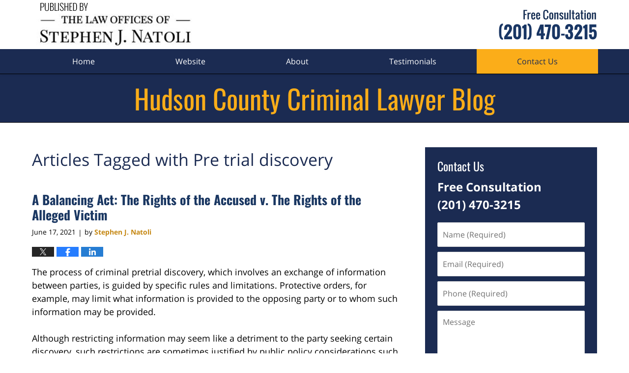

--- FILE ---
content_type: text/html; charset=UTF-8
request_url: https://www.hudsoncountycriminallaw.com/tag/pre-trial-discovery/
body_size: 11567
content:
<!DOCTYPE html>
<html class="no-js displaymode-full" itemscope itemtype="http://schema.org/Blog" lang="en-US">
	<head prefix="og: http://ogp.me/ns#" >
		<meta http-equiv="Content-Type" content="text/html; charset=utf-8" />
		<title>Pre trial discovery Tag Archives &#8212; Hudson County Criminal Lawyer Blog</title>
		<meta name="viewport" content="width=device-width, initial-scale=1.0" />

		<link rel="stylesheet" type="text/css" media="all" href="/jresources/v/20230426040737/css/main.css" />


		<script type="text/javascript">
			document.documentElement.className = document.documentElement.className.replace(/\bno-js\b/,"js");
		</script>

		<meta name="referrer" content="origin" />
		<meta name="referrer" content="unsafe-url" />

		<meta name='robots' content='noindex, follow' />
	<style>img:is([sizes="auto" i], [sizes^="auto," i]) { contain-intrinsic-size: 3000px 1500px }</style>
	
	<!-- This site is optimized with the Yoast SEO plugin v25.5 - https://yoast.com/wordpress/plugins/seo/ -->
	<meta name="description" content="Hudson County Criminal Lawyer Blog &#8212; Pre trial discovery Tag &#8212; Hudson County Criminal Lawyer Blog" />
	<meta name="twitter:card" content="summary_large_image" />
	<meta name="twitter:title" content="Pre trial discovery Tag Archives &#8212; Hudson County Criminal Lawyer Blog" />
	<meta name="twitter:description" content="Hudson County Criminal Lawyer Blog &#8212; Pre trial discovery Tag &#8212; Hudson County Criminal Lawyer Blog" />
	<!-- / Yoast SEO plugin. -->


<link rel="alternate" type="application/rss+xml" title="Hudson County Criminal Lawyer Blog &raquo; Feed" href="https://www.hudsoncountycriminallaw.com/feed/" />
<link rel="alternate" type="application/rss+xml" title="Hudson County Criminal Lawyer Blog &raquo; Comments Feed" href="https://www.hudsoncountycriminallaw.com/comments/feed/" />
<link rel="alternate" type="application/rss+xml" title="Hudson County Criminal Lawyer Blog &raquo; Pre trial discovery Tag Feed" href="https://www.hudsoncountycriminallaw.com/tag/pre-trial-discovery/feed/" />
<script type="text/javascript">
/* <![CDATA[ */
window._wpemojiSettings = {"baseUrl":"https:\/\/s.w.org\/images\/core\/emoji\/16.0.1\/72x72\/","ext":".png","svgUrl":"https:\/\/s.w.org\/images\/core\/emoji\/16.0.1\/svg\/","svgExt":".svg","source":{"concatemoji":"https:\/\/www.hudsoncountycriminallaw.com\/wp-includes\/js\/wp-emoji-release.min.js?ver=ef08febdc3dce7220473ad292b6eccdf"}};
/*! This file is auto-generated */
!function(s,n){var o,i,e;function c(e){try{var t={supportTests:e,timestamp:(new Date).valueOf()};sessionStorage.setItem(o,JSON.stringify(t))}catch(e){}}function p(e,t,n){e.clearRect(0,0,e.canvas.width,e.canvas.height),e.fillText(t,0,0);var t=new Uint32Array(e.getImageData(0,0,e.canvas.width,e.canvas.height).data),a=(e.clearRect(0,0,e.canvas.width,e.canvas.height),e.fillText(n,0,0),new Uint32Array(e.getImageData(0,0,e.canvas.width,e.canvas.height).data));return t.every(function(e,t){return e===a[t]})}function u(e,t){e.clearRect(0,0,e.canvas.width,e.canvas.height),e.fillText(t,0,0);for(var n=e.getImageData(16,16,1,1),a=0;a<n.data.length;a++)if(0!==n.data[a])return!1;return!0}function f(e,t,n,a){switch(t){case"flag":return n(e,"\ud83c\udff3\ufe0f\u200d\u26a7\ufe0f","\ud83c\udff3\ufe0f\u200b\u26a7\ufe0f")?!1:!n(e,"\ud83c\udde8\ud83c\uddf6","\ud83c\udde8\u200b\ud83c\uddf6")&&!n(e,"\ud83c\udff4\udb40\udc67\udb40\udc62\udb40\udc65\udb40\udc6e\udb40\udc67\udb40\udc7f","\ud83c\udff4\u200b\udb40\udc67\u200b\udb40\udc62\u200b\udb40\udc65\u200b\udb40\udc6e\u200b\udb40\udc67\u200b\udb40\udc7f");case"emoji":return!a(e,"\ud83e\udedf")}return!1}function g(e,t,n,a){var r="undefined"!=typeof WorkerGlobalScope&&self instanceof WorkerGlobalScope?new OffscreenCanvas(300,150):s.createElement("canvas"),o=r.getContext("2d",{willReadFrequently:!0}),i=(o.textBaseline="top",o.font="600 32px Arial",{});return e.forEach(function(e){i[e]=t(o,e,n,a)}),i}function t(e){var t=s.createElement("script");t.src=e,t.defer=!0,s.head.appendChild(t)}"undefined"!=typeof Promise&&(o="wpEmojiSettingsSupports",i=["flag","emoji"],n.supports={everything:!0,everythingExceptFlag:!0},e=new Promise(function(e){s.addEventListener("DOMContentLoaded",e,{once:!0})}),new Promise(function(t){var n=function(){try{var e=JSON.parse(sessionStorage.getItem(o));if("object"==typeof e&&"number"==typeof e.timestamp&&(new Date).valueOf()<e.timestamp+604800&&"object"==typeof e.supportTests)return e.supportTests}catch(e){}return null}();if(!n){if("undefined"!=typeof Worker&&"undefined"!=typeof OffscreenCanvas&&"undefined"!=typeof URL&&URL.createObjectURL&&"undefined"!=typeof Blob)try{var e="postMessage("+g.toString()+"("+[JSON.stringify(i),f.toString(),p.toString(),u.toString()].join(",")+"));",a=new Blob([e],{type:"text/javascript"}),r=new Worker(URL.createObjectURL(a),{name:"wpTestEmojiSupports"});return void(r.onmessage=function(e){c(n=e.data),r.terminate(),t(n)})}catch(e){}c(n=g(i,f,p,u))}t(n)}).then(function(e){for(var t in e)n.supports[t]=e[t],n.supports.everything=n.supports.everything&&n.supports[t],"flag"!==t&&(n.supports.everythingExceptFlag=n.supports.everythingExceptFlag&&n.supports[t]);n.supports.everythingExceptFlag=n.supports.everythingExceptFlag&&!n.supports.flag,n.DOMReady=!1,n.readyCallback=function(){n.DOMReady=!0}}).then(function(){return e}).then(function(){var e;n.supports.everything||(n.readyCallback(),(e=n.source||{}).concatemoji?t(e.concatemoji):e.wpemoji&&e.twemoji&&(t(e.twemoji),t(e.wpemoji)))}))}((window,document),window._wpemojiSettings);
/* ]]> */
</script>
<style id='wp-emoji-styles-inline-css' type='text/css'>

	img.wp-smiley, img.emoji {
		display: inline !important;
		border: none !important;
		box-shadow: none !important;
		height: 1em !important;
		width: 1em !important;
		margin: 0 0.07em !important;
		vertical-align: -0.1em !important;
		background: none !important;
		padding: 0 !important;
	}
</style>
<link rel='stylesheet' id='wp-block-library-css' href='https://www.hudsoncountycriminallaw.com/wp-includes/css/dist/block-library/style.min.css?ver=ef08febdc3dce7220473ad292b6eccdf' type='text/css' media='all' />
<style id='classic-theme-styles-inline-css' type='text/css'>
/*! This file is auto-generated */
.wp-block-button__link{color:#fff;background-color:#32373c;border-radius:9999px;box-shadow:none;text-decoration:none;padding:calc(.667em + 2px) calc(1.333em + 2px);font-size:1.125em}.wp-block-file__button{background:#32373c;color:#fff;text-decoration:none}
</style>
<style id='global-styles-inline-css' type='text/css'>
:root{--wp--preset--aspect-ratio--square: 1;--wp--preset--aspect-ratio--4-3: 4/3;--wp--preset--aspect-ratio--3-4: 3/4;--wp--preset--aspect-ratio--3-2: 3/2;--wp--preset--aspect-ratio--2-3: 2/3;--wp--preset--aspect-ratio--16-9: 16/9;--wp--preset--aspect-ratio--9-16: 9/16;--wp--preset--color--black: #000000;--wp--preset--color--cyan-bluish-gray: #abb8c3;--wp--preset--color--white: #ffffff;--wp--preset--color--pale-pink: #f78da7;--wp--preset--color--vivid-red: #cf2e2e;--wp--preset--color--luminous-vivid-orange: #ff6900;--wp--preset--color--luminous-vivid-amber: #fcb900;--wp--preset--color--light-green-cyan: #7bdcb5;--wp--preset--color--vivid-green-cyan: #00d084;--wp--preset--color--pale-cyan-blue: #8ed1fc;--wp--preset--color--vivid-cyan-blue: #0693e3;--wp--preset--color--vivid-purple: #9b51e0;--wp--preset--gradient--vivid-cyan-blue-to-vivid-purple: linear-gradient(135deg,rgba(6,147,227,1) 0%,rgb(155,81,224) 100%);--wp--preset--gradient--light-green-cyan-to-vivid-green-cyan: linear-gradient(135deg,rgb(122,220,180) 0%,rgb(0,208,130) 100%);--wp--preset--gradient--luminous-vivid-amber-to-luminous-vivid-orange: linear-gradient(135deg,rgba(252,185,0,1) 0%,rgba(255,105,0,1) 100%);--wp--preset--gradient--luminous-vivid-orange-to-vivid-red: linear-gradient(135deg,rgba(255,105,0,1) 0%,rgb(207,46,46) 100%);--wp--preset--gradient--very-light-gray-to-cyan-bluish-gray: linear-gradient(135deg,rgb(238,238,238) 0%,rgb(169,184,195) 100%);--wp--preset--gradient--cool-to-warm-spectrum: linear-gradient(135deg,rgb(74,234,220) 0%,rgb(151,120,209) 20%,rgb(207,42,186) 40%,rgb(238,44,130) 60%,rgb(251,105,98) 80%,rgb(254,248,76) 100%);--wp--preset--gradient--blush-light-purple: linear-gradient(135deg,rgb(255,206,236) 0%,rgb(152,150,240) 100%);--wp--preset--gradient--blush-bordeaux: linear-gradient(135deg,rgb(254,205,165) 0%,rgb(254,45,45) 50%,rgb(107,0,62) 100%);--wp--preset--gradient--luminous-dusk: linear-gradient(135deg,rgb(255,203,112) 0%,rgb(199,81,192) 50%,rgb(65,88,208) 100%);--wp--preset--gradient--pale-ocean: linear-gradient(135deg,rgb(255,245,203) 0%,rgb(182,227,212) 50%,rgb(51,167,181) 100%);--wp--preset--gradient--electric-grass: linear-gradient(135deg,rgb(202,248,128) 0%,rgb(113,206,126) 100%);--wp--preset--gradient--midnight: linear-gradient(135deg,rgb(2,3,129) 0%,rgb(40,116,252) 100%);--wp--preset--font-size--small: 13px;--wp--preset--font-size--medium: 20px;--wp--preset--font-size--large: 36px;--wp--preset--font-size--x-large: 42px;--wp--preset--spacing--20: 0.44rem;--wp--preset--spacing--30: 0.67rem;--wp--preset--spacing--40: 1rem;--wp--preset--spacing--50: 1.5rem;--wp--preset--spacing--60: 2.25rem;--wp--preset--spacing--70: 3.38rem;--wp--preset--spacing--80: 5.06rem;--wp--preset--shadow--natural: 6px 6px 9px rgba(0, 0, 0, 0.2);--wp--preset--shadow--deep: 12px 12px 50px rgba(0, 0, 0, 0.4);--wp--preset--shadow--sharp: 6px 6px 0px rgba(0, 0, 0, 0.2);--wp--preset--shadow--outlined: 6px 6px 0px -3px rgba(255, 255, 255, 1), 6px 6px rgba(0, 0, 0, 1);--wp--preset--shadow--crisp: 6px 6px 0px rgba(0, 0, 0, 1);}:where(.is-layout-flex){gap: 0.5em;}:where(.is-layout-grid){gap: 0.5em;}body .is-layout-flex{display: flex;}.is-layout-flex{flex-wrap: wrap;align-items: center;}.is-layout-flex > :is(*, div){margin: 0;}body .is-layout-grid{display: grid;}.is-layout-grid > :is(*, div){margin: 0;}:where(.wp-block-columns.is-layout-flex){gap: 2em;}:where(.wp-block-columns.is-layout-grid){gap: 2em;}:where(.wp-block-post-template.is-layout-flex){gap: 1.25em;}:where(.wp-block-post-template.is-layout-grid){gap: 1.25em;}.has-black-color{color: var(--wp--preset--color--black) !important;}.has-cyan-bluish-gray-color{color: var(--wp--preset--color--cyan-bluish-gray) !important;}.has-white-color{color: var(--wp--preset--color--white) !important;}.has-pale-pink-color{color: var(--wp--preset--color--pale-pink) !important;}.has-vivid-red-color{color: var(--wp--preset--color--vivid-red) !important;}.has-luminous-vivid-orange-color{color: var(--wp--preset--color--luminous-vivid-orange) !important;}.has-luminous-vivid-amber-color{color: var(--wp--preset--color--luminous-vivid-amber) !important;}.has-light-green-cyan-color{color: var(--wp--preset--color--light-green-cyan) !important;}.has-vivid-green-cyan-color{color: var(--wp--preset--color--vivid-green-cyan) !important;}.has-pale-cyan-blue-color{color: var(--wp--preset--color--pale-cyan-blue) !important;}.has-vivid-cyan-blue-color{color: var(--wp--preset--color--vivid-cyan-blue) !important;}.has-vivid-purple-color{color: var(--wp--preset--color--vivid-purple) !important;}.has-black-background-color{background-color: var(--wp--preset--color--black) !important;}.has-cyan-bluish-gray-background-color{background-color: var(--wp--preset--color--cyan-bluish-gray) !important;}.has-white-background-color{background-color: var(--wp--preset--color--white) !important;}.has-pale-pink-background-color{background-color: var(--wp--preset--color--pale-pink) !important;}.has-vivid-red-background-color{background-color: var(--wp--preset--color--vivid-red) !important;}.has-luminous-vivid-orange-background-color{background-color: var(--wp--preset--color--luminous-vivid-orange) !important;}.has-luminous-vivid-amber-background-color{background-color: var(--wp--preset--color--luminous-vivid-amber) !important;}.has-light-green-cyan-background-color{background-color: var(--wp--preset--color--light-green-cyan) !important;}.has-vivid-green-cyan-background-color{background-color: var(--wp--preset--color--vivid-green-cyan) !important;}.has-pale-cyan-blue-background-color{background-color: var(--wp--preset--color--pale-cyan-blue) !important;}.has-vivid-cyan-blue-background-color{background-color: var(--wp--preset--color--vivid-cyan-blue) !important;}.has-vivid-purple-background-color{background-color: var(--wp--preset--color--vivid-purple) !important;}.has-black-border-color{border-color: var(--wp--preset--color--black) !important;}.has-cyan-bluish-gray-border-color{border-color: var(--wp--preset--color--cyan-bluish-gray) !important;}.has-white-border-color{border-color: var(--wp--preset--color--white) !important;}.has-pale-pink-border-color{border-color: var(--wp--preset--color--pale-pink) !important;}.has-vivid-red-border-color{border-color: var(--wp--preset--color--vivid-red) !important;}.has-luminous-vivid-orange-border-color{border-color: var(--wp--preset--color--luminous-vivid-orange) !important;}.has-luminous-vivid-amber-border-color{border-color: var(--wp--preset--color--luminous-vivid-amber) !important;}.has-light-green-cyan-border-color{border-color: var(--wp--preset--color--light-green-cyan) !important;}.has-vivid-green-cyan-border-color{border-color: var(--wp--preset--color--vivid-green-cyan) !important;}.has-pale-cyan-blue-border-color{border-color: var(--wp--preset--color--pale-cyan-blue) !important;}.has-vivid-cyan-blue-border-color{border-color: var(--wp--preset--color--vivid-cyan-blue) !important;}.has-vivid-purple-border-color{border-color: var(--wp--preset--color--vivid-purple) !important;}.has-vivid-cyan-blue-to-vivid-purple-gradient-background{background: var(--wp--preset--gradient--vivid-cyan-blue-to-vivid-purple) !important;}.has-light-green-cyan-to-vivid-green-cyan-gradient-background{background: var(--wp--preset--gradient--light-green-cyan-to-vivid-green-cyan) !important;}.has-luminous-vivid-amber-to-luminous-vivid-orange-gradient-background{background: var(--wp--preset--gradient--luminous-vivid-amber-to-luminous-vivid-orange) !important;}.has-luminous-vivid-orange-to-vivid-red-gradient-background{background: var(--wp--preset--gradient--luminous-vivid-orange-to-vivid-red) !important;}.has-very-light-gray-to-cyan-bluish-gray-gradient-background{background: var(--wp--preset--gradient--very-light-gray-to-cyan-bluish-gray) !important;}.has-cool-to-warm-spectrum-gradient-background{background: var(--wp--preset--gradient--cool-to-warm-spectrum) !important;}.has-blush-light-purple-gradient-background{background: var(--wp--preset--gradient--blush-light-purple) !important;}.has-blush-bordeaux-gradient-background{background: var(--wp--preset--gradient--blush-bordeaux) !important;}.has-luminous-dusk-gradient-background{background: var(--wp--preset--gradient--luminous-dusk) !important;}.has-pale-ocean-gradient-background{background: var(--wp--preset--gradient--pale-ocean) !important;}.has-electric-grass-gradient-background{background: var(--wp--preset--gradient--electric-grass) !important;}.has-midnight-gradient-background{background: var(--wp--preset--gradient--midnight) !important;}.has-small-font-size{font-size: var(--wp--preset--font-size--small) !important;}.has-medium-font-size{font-size: var(--wp--preset--font-size--medium) !important;}.has-large-font-size{font-size: var(--wp--preset--font-size--large) !important;}.has-x-large-font-size{font-size: var(--wp--preset--font-size--x-large) !important;}
:where(.wp-block-post-template.is-layout-flex){gap: 1.25em;}:where(.wp-block-post-template.is-layout-grid){gap: 1.25em;}
:where(.wp-block-columns.is-layout-flex){gap: 2em;}:where(.wp-block-columns.is-layout-grid){gap: 2em;}
:root :where(.wp-block-pullquote){font-size: 1.5em;line-height: 1.6;}
</style>
<script type="text/javascript" src="https://www.hudsoncountycriminallaw.com/wp-includes/js/jquery/jquery.min.js?ver=3.7.1" id="jquery-core-js"></script>
<script type="text/javascript" src="https://www.hudsoncountycriminallaw.com/wp-includes/js/jquery/jquery-migrate.min.js?ver=3.4.1" id="jquery-migrate-js"></script>
<link rel="https://api.w.org/" href="https://www.hudsoncountycriminallaw.com/wp-json/" /><link rel="alternate" title="JSON" type="application/json" href="https://www.hudsoncountycriminallaw.com/wp-json/wp/v2/tags/38" /><link rel="EditURI" type="application/rsd+xml" title="RSD" href="https://www.hudsoncountycriminallaw.com/xmlrpc.php?rsd" />

<link rel="amphtml" href="https://www.hudsoncountycriminallaw.com/amp/tag/pre-trial-discovery/" />
		<!-- Willow Authorship Tags -->
<link href="https://sjnlawyer.com/" rel="publisher" />

<!-- End Willow Authorship Tags -->		<!-- Willow Opengraph and Twitter Cards -->
<meta property="og:url" content="https://www.hudsoncountycriminallaw.com/tag/pre-trial-discovery/" />
<meta property="og:title" content="Pre trial discovery" />
<meta property="og:description" content="Posts tagged with &quot;Pre trial discovery&quot;" />
<meta property="og:type" content="blog" />
<meta property="og:image" content="https://www.hudsoncountycriminallaw.com/wp-content/uploads/sites/600/2021/02/social-image-logo-og.jpg" />
<meta property="og:image:width" content="1200" />
<meta property="og:image:height" content="1200" />
<meta property="og:image:url" content="https://www.hudsoncountycriminallaw.com/wp-content/uploads/sites/600/2021/02/social-image-logo-og.jpg" />
<meta property="og:image:secure_url" content="https://www.hudsoncountycriminallaw.com/wp-content/uploads/sites/600/2021/02/social-image-logo-og.jpg" />
<meta property="og:site_name" content="Hudson County Criminal Lawyer Blog" />

<!-- End Willow Opengraph and Twitter Cards -->

				<link rel="shortcut icon" type="image/x-icon" href="/jresources/v/20230426040737/icons/favicon.ico"  />
<!-- Google Analytics Metadata -->
<script> window.jmetadata = window.jmetadata || { site: { id: '600', installation: 'blawgcloud', name: 'hudsoncountycriminallaw-com',  willow: '1', domain: 'hudsoncountycriminallaw.com', key: 'Li0tLSAuLi0gLi4uIC0gLi4gLi1odWRzb25jb3VudHljcmltaW5hbGxhdy5jb20=' }, analytics: { ga4: [ { measurementId: 'G-V6H57Y7MDZ' } ] } } </script>
<!-- End of Google Analytics Metadata -->

<!-- Google Tag Manager -->
<script>(function(w,d,s,l,i){w[l]=w[l]||[];w[l].push({'gtm.start': new Date().getTime(),event:'gtm.js'});var f=d.getElementsByTagName(s)[0], j=d.createElement(s),dl=l!='dataLayer'?'&l='+l:'';j.async=true;j.src= 'https://www.googletagmanager.com/gtm.js?id='+i+dl;f.parentNode.insertBefore(j,f); })(window,document,'script','dataLayer','GTM-PHFNLNH');</script>
<!-- End Google Tag Manager -->


	<script async defer src="https://justatic.com/e/widgets/js/justia.js"></script>

	</head>
	<body class="willow willow-responsive archive tag tag-pre-trial-discovery tag-38 wp-theme-Willow-Responsive">
	        
                        <div id="top-numbers-v3" class="top-numbers-v3 tnv3-sticky">
                <ul>
                    <li>Free Consultation: <strong>(201) 470-3215</strong>
                        <div class="tnv3-btn-wrapper">
                            <a data-gtm-location="Sticky Header" data-gtm-value="+1-201-470-3215" data-gtm-action="Contact" data-gtm-category="Phones" data-gtm-device="Mobile" data-gtm-event="phone_contact" data-gtm-label="Call" data-gtm-target="Button" data-gtm-type="click" data-gtm-conversion="1" href="tel:+1-201-470-3215" class="tnv3-button" data-wrapper="" data-directive="j-event" data-trigger="click" data-category="Conversions" data-action="Tapped To Call" data-label="Header Tap To Call" rel="nofollow">Tap Here To Call Us</a>
                        </div>
                    </li>
                </ul>
            </div>
        

<div id="fb-root"></div>

		<div class="container">
			<div class="cwrap">

			<!-- HEADER -->
			<header id="header" role="banner">
							<div id="head" class="header-tag-group">

					<div id="logo">
						<a target="_blank" href="https://sjnlawyer.com/">							<img src="/jresources/v/20230426040737/images/logo.png" id="mainlogo" alt="The Law Offices of Stephen J. Natoli" />
							Hudson County Criminal Lawyer Blog</a>
					</div>
										<div id="tagline"><a  href="https://www.hudsoncountycriminallaw.com/contact-us/" class="tagline-link tagline-text">Published By The Law Offices of Stephen J. Natoli</a></div>
									</div><!--/#head-->
				<nav id="main-nav" role="navigation">
					<span class="visuallyhidden">Navigation</span>
					<div id="topnav" class="topnav nav-custom"><ul id="tnav-toplevel" class="menu"><li id="menu-item-15" class="priority_1 menu-item menu-item-type-custom menu-item-object-custom menu-item-home menu-item-15"><a href="https://www.hudsoncountycriminallaw.com/">Home</a></li>
<li id="menu-item-16" class="priority_2 menu-item menu-item-type-custom menu-item-object-custom menu-item-16"><a target="_blank" href="https://sjnlawyer.com/">Website</a></li>
<li id="menu-item-34" class="priority_3 menu-item menu-item-type-post_type menu-item-object-page menu-item-34"><a href="https://www.hudsoncountycriminallaw.com/about/">About</a></li>
<li id="menu-item-42" class="menu-item menu-item-type-custom menu-item-object-custom menu-item-42"><a target="_blank" href="https://sjnlawyer.com/testimonials-2/">Testimonials</a></li>
<li id="menu-item-18" class="priority_1 contactus menu-item menu-item-type-post_type menu-item-object-page menu-item-18"><a href="https://www.hudsoncountycriminallaw.com/contact-us/">Contact Us</a></li>
</ul></div>				</nav>
							</header>

			            

            <!-- MAIN -->
            <div id="main">
	            <div class="custom_html_content_top"><div class="imgwrap"> <div id="img3"> <div class="blogname-wrapper"> <a href="/" class="main-blogname"> <strong class="inner-blogname">Hudson County Criminal Lawyer Blog</strong> </a> </div> </div> </div></div>                <div class="mwrap">
                	
                	
	                <section class="content">
	                		                	<div class="bodytext">
		                	
		<section class="archive_page_heading tag_page_heading">
			<header>
				<h1 class="archive-title">
					<span class="tag-heading-label">Articles Tagged with</span> <span class="tag_name">Pre trial discovery</span>				</h1>

							</header>
		</section>

		

<article id="post-67" class="entry post-67 post type-post status-publish format-standard hentry category-aggravated-assault category-criminal-law category-hudson-county category-sexual-assault category-trial-lawyer tag-defense-investigation tag-jersey-city tag-motion-practice tag-pre-trial-discovery tag-protective-order tag-violent-crimes" itemprop="blogPost" itemtype="http://schema.org/BlogPosting" itemscope>
	<link itemprop="mainEntityOfPage" href="https://www.hudsoncountycriminallaw.com/a-balancing-act-the-rights-of-the-accused-v-the-rights-of-the-alleged-victim/" />
	<div class="inner-wrapper">
		<header>

			
			
						<div id="default-featured-image-67-post-id-67" itemprop="image" itemtype="http://schema.org/ImageObject" itemscope>
	<link itemprop="url" href="https://www.hudsoncountycriminallaw.com/wp-content/uploads/sites/600/2021/02/social-image-logo-og.jpg" />
	<meta itemprop="width" content="1200" />
	<meta itemprop="height" content="1200" />
	<meta itemprop="representativeOfPage" content="http://schema.org/False" />
</div>
			
			
			
            <h2 class="entry-title" itemprop="name">                <a href="https://www.hudsoncountycriminallaw.com/a-balancing-act-the-rights-of-the-accused-v-the-rights-of-the-alleged-victim/" itemprop="url" title="Permalink to A Balancing Act: The Rights of the Accused v. The Rights of the Alleged Victim" rel="bookmark">A Balancing Act: The Rights of the Accused v. The Rights of the Alleged Victim</a>
            </h2>
                <meta itemprop="headline" content="A Balancing Act: The Rights of the Accused v. The Rights of the Alleged Victim" />
			
			
			
			<div class="author-date-label"><span class="published-date"><span class="published-date-label">Published on:</span> <time datetime="2021-06-17T10:05:13-04:00" class="post-date published" itemprop="datePublished" pubdate>June 17, 2021</time></span><span class="author-date-sep"> | </span><span class="author vcard">by <span itemprop="author" itemtype="http://schema.org/Person" itemscope><a href="https://sjnlawyer.com/" class="url fn author-stephennatoli1 author-2598 post-author-link" rel="author" target="_blank" itemprop="url"><span itemprop="name">Stephen J. Natoli</span></a><meta itemprop="sameAs" content="https://www.facebook.com/Law-Office-Of-Stephen-Natoli-577467679380386" /><meta itemprop="sameAs" content="http://lawyers.justia.com/lawyer/steve-natoli-1557939" /></span></span></div>
			<div class="sharelinks sharelinks-67 sharelinks-horizontal" id="sharelinks-67">
	<a href="https://twitter.com/intent/tweet?url=https%3A%2F%2Fwww.hudsoncountycriminallaw.com%2F%3Fp%3D67&amp;text=A+Balancing+Act%3A+The+Rights+of+the+Accused+v.+The+Rights+of+the+Alleged+Victim" target="_blank"  onclick="javascript:window.open(this.href, '', 'menubar=no,toolbar=no,resizable=yes,scrollbars=yes,height=600,width=600');return false;"><img src="https://www.hudsoncountycriminallaw.com/wp-content/themes/Willow-Responsive/images/share/twitter.gif" alt="Tweet this Post" /></a>
	<a href="https://www.facebook.com/sharer/sharer.php?u=https%3A%2F%2Fwww.hudsoncountycriminallaw.com%2Fa-balancing-act-the-rights-of-the-accused-v-the-rights-of-the-alleged-victim%2F" target="_blank"  onclick="javascript:window.open(this.href, '', 'menubar=no,toolbar=no,resizable=yes,scrollbars=yes,height=600,width=600');return false;"><img src="https://www.hudsoncountycriminallaw.com/wp-content/themes/Willow-Responsive/images/share/fb.gif" alt="Share on Facebook" /></a>
	<a href="http://www.linkedin.com/shareArticle?mini=true&amp;url=https%3A%2F%2Fwww.hudsoncountycriminallaw.com%2Fa-balancing-act-the-rights-of-the-accused-v-the-rights-of-the-alleged-victim%2F&amp;title=A+Balancing+Act%3A+The+Rights+of+the+Accused+v.+The+Rights+of+the+Alleged+Victim&amp;source=Hudson+County+Criminal+Lawyer+Blog" target="_blank"  onclick="javascript:window.open(this.href, '', 'menubar=no,toolbar=no,resizable=yes,scrollbars=yes,height=600,width=600');return false;"><img src="https://www.hudsoncountycriminallaw.com/wp-content/themes/Willow-Responsive/images/share/linkedin.gif" alt="Share on LinkedIn" /></a>
</div>					</header>
		<div class="content" itemprop="articleBody">
									<div class="entry-content">
								<p>The process of criminal pretrial discovery, which involves an exchange of information between parties, is guided by specific rules and limitations. Protective orders, for example, may limit what information is provided to the opposing party or to whom such information may be provided.</p>
<p>Although restricting information may seem like a detriment to the party seeking certain discovery, such restrictions are sometimes justified by public policy considerations such as fairness and privacy.</p>
<p>On June 4th, 2021, the Appellate Division of the Superior Court of New Jersey decided in <u>State v. Ramirez</u>, that the trial court abused its discretion in denying the State’s motion for a protective order to exclude a victim’s home address from discovery made available to the Defendant and his counsel. The Court came to this conclusion based on (1) the nature of the alleged sexual assault, and (2) the relevant matters of public policy.</p>
<div class="read_more_link"><a href="https://www.hudsoncountycriminallaw.com/a-balancing-act-the-rights-of-the-accused-v-the-rights-of-the-alleged-victim/"  title="Continue Reading A Balancing Act: The Rights of the Accused v. The Rights of the Alleged Victim" class="more-link">Continue reading</a></div>
							</div>
					</div>
		<footer>
							<div class="author vcard">by <span itemprop="author" itemtype="http://schema.org/Person" itemscope><a href="https://sjnlawyer.com/" class="url fn author-stephennatoli1 author-2598 post-author-link" rel="author" target="_blank" itemprop="url"><span itemprop="name">Stephen J. Natoli</span></a><meta itemprop="sameAs" content="https://www.facebook.com/Law-Office-Of-Stephen-Natoli-577467679380386" /><meta itemprop="sameAs" content="http://lawyers.justia.com/lawyer/steve-natoli-1557939" /></span></div>						<div itemprop="publisher" itemtype="http://schema.org/Organization" itemscope>
				<meta itemprop="name" content="The Law Offices of Stephen J. Natoli" />
				
<div itemprop="logo" itemtype="http://schema.org/ImageObject" itemscope>
	<link itemprop="url" href="https://www.hudsoncountycriminallaw.com/wp-content/uploads/sites/600/2021/02/StephenJNatoli-logo.jpg" />
	<meta itemprop="height" content="60" />
	<meta itemprop="width" content="300" />
	<meta itemprop="representativeOfPage" content="http://schema.org/True" />
</div>
			</div>

			<div class="category-list"><span class="category-list-label">Posted in:</span> <span class="category-list-items"><a href="https://www.hudsoncountycriminallaw.com/category/aggravated-assault/" title="View all posts in aggravated assault" class="category-aggravated-assault term-31 post-category-link">aggravated assault</a>, <a href="https://www.hudsoncountycriminallaw.com/category/criminal-law/" title="View all posts in Criminal Law" class="category-criminal-law term-4 post-category-link">Criminal Law</a>, <a href="https://www.hudsoncountycriminallaw.com/category/hudson-county/" title="View all posts in Hudson County" class="category-hudson-county term-25 post-category-link">Hudson County</a>, <a href="https://www.hudsoncountycriminallaw.com/category/sexual-assault/" title="View all posts in Sexual Assault" class="category-sexual-assault term-36 post-category-link">Sexual Assault</a> and <a href="https://www.hudsoncountycriminallaw.com/category/trial-lawyer/" title="View all posts in Trial Lawyer" class="category-trial-lawyer term-13 post-category-link">Trial Lawyer</a></span></div><div class="tag-list"><span class="tag-list-label">Tagged:</span> <span class="tag-list-items"><a href="https://www.hudsoncountycriminallaw.com/tag/defense-investigation/" title="View all posts tagged with defense investigation" class="tag-defense-investigation term-41 post-tag-link">defense investigation</a>, <a href="https://www.hudsoncountycriminallaw.com/tag/jersey-city/" title="View all posts tagged with Jersey City" class="tag-jersey-city term-34 post-tag-link">Jersey City</a>, <a href="https://www.hudsoncountycriminallaw.com/tag/motion-practice/" title="View all posts tagged with motion practice" class="tag-motion-practice term-40 post-tag-link">motion practice</a>, <a href="https://www.hudsoncountycriminallaw.com/tag/pre-trial-discovery/" title="View all posts tagged with Pre trial discovery" class="tag-pre-trial-discovery term-38 post-tag-link">Pre trial discovery</a>, <a href="https://www.hudsoncountycriminallaw.com/tag/protective-order/" title="View all posts tagged with Protective order" class="tag-protective-order term-37 post-tag-link">Protective order</a> and <a href="https://www.hudsoncountycriminallaw.com/tag/violent-crimes/" title="View all posts tagged with violent crimes" class="tag-violent-crimes term-39 post-tag-link">violent crimes</a></span></div>			
			<div class="published-date"><span class="published-date-label">Published on:</span> <time datetime="2021-06-17T10:05:13-04:00" class="post-date published" itemprop="datePublished" pubdate>June 17, 2021</time></div>			<div class="visuallyhidden">Updated:
				<time datetime="2021-06-17T10:05:13-04:00" class="updated" itemprop="dateModified">June 17, 2021 10:05 am</time>
			</div>

			
			
			
			
		</footer>

	</div>
</article>

							</div>

																<aside class="sidebar primary-sidebar sc-2 secondary-content" id="sc-2">
			</aside>

							
						</section>

						<aside class="sidebar secondary-sidebar sc-1 secondary-content" id="sc-1">
	    <div id="justia_contact_form-2" class="widget sidebar-widget primary-sidebar-widget justia_contact_form">
    <strong class="widget-title sidebar-widget-title primary-sidebar-widget-title">Contact Us</strong><div class="content widget-content sidebar-widget-content primary-sidebar-widget-content">
    <div class="formdesc"><strong class="line-1">Free Consultation</strong><strong class="line-2">(201) 470-3215</strong></div>
    <div id="contactform">
            <form data-gtm-label="Consultation Form" data-gtm-action="Submission" data-gtm-category="Forms" data-gtm-type="submission" data-gtm-conversion="1" id="genericcontactform" name="genericcontactform" action="/jshared/blog-contactus/" class="widget_form" data-validate="parsley">
            <div data-directive="j-recaptcha" data-recaptcha-key="6LdFdzssAAAAACux_D_2Ym80dzmVbTBoMLhToSNK" data-version="2" data-set-lang="en"></div>
            <div id="errmsg"></div>
            <input type="hidden" name="wpid" value="2" />
            <input type="hidden" name="5_From_Page" value="Hudson County Criminal Lawyer Blog" />
            <input type="hidden" name="firm_name" value="The Law Offices of Stephen J. Natoli" />
            <input type="hidden" name="blog_name" value="Hudson County Criminal Lawyer Blog" />
            <input type="hidden" name="site_id" value="" />
            <input type="hidden" name="prefix" value="600" />
            <input type="hidden" name="source" value="blawgcloud" />
            <input type="hidden" name="source_off" value="" />
            <input type="hidden" name="return_url" value="https://www.hudsoncountycriminallaw.com/thank-you/" />
            <input type="hidden" name="current_url" value="https://www.hudsoncountycriminallaw.com/tag/pre-trial-discovery/" />
            <input type="hidden" name="big_or_small" value="big" />
            <input type="hidden" name="is_blog" value="yes" />
            <span class="fld name_required"><label for="Name_Required">Name (Required)</label><input type="text" name="10_Name_Required" id="Name_Required" value=""  placeholder="Name (Required)"   class="required"  required/></span><span class="fld email_required"><label for="Email_Required">Email (Required)</label><input type="email" name="20_Email_Required" id="Email_Required" value=""  placeholder="Email (Required)"   class="required"  required/></span><span class="fld phone_required"><label for="Phone_Required">Phone (Required)</label><input type="tel" name="30_Phone_Required" id="Phone_Required" value=""  placeholder="Phone (Required)"  pattern="[\+\(\)\d -]+" title="Please enter a valid phone number."  class="required"  required/></span><span class="fld message"><label for="Message">Message</label><textarea name="40_Message" id="Message"  placeholder="Message"  ></textarea></span>
            
            
            
            
            <input type="hidden" name="required_fields" value="10_Name_Required,20_Email_Required,30_Phone_Required" />
            <input type="hidden" name="form_location" value="Consultation Form">
            <span class="submit">
                <button type="submit" name="submitbtn">Contact Us Now</button>
            </span>
        </form>
    </div>
    <div style="display:none !important;" class="normal" id="jwpform-validation"></div>
    </div></div><div id="jwpw_connect-2" class="widget sidebar-widget primary-sidebar-widget jwpw_connect">
    <strong class="widget-title sidebar-widget-title primary-sidebar-widget-title"></strong><div class="content widget-content sidebar-widget-content primary-sidebar-widget-content">
    
        <p class="connect-icons">
            <a href="https://www.facebook.com/pages/category/Legal-Service/Law-Office-Of-Stephen-Natoli-577467679380386/" target="_blank" title="Facebook"><img src="https://lawyers.justia.com/s/facebook-flat-64.png" alt="Facebook Icon" border="0" /></a><a href="https://lawyers.justia.com/lawyer/steve-natoli-1557939" target="_blank" title="Justia"><img src="https://lawyers.justia.com/s/justia-flat-64.png" alt="Justia Icon" border="0" /></a><a href="http://rss.justia.com/StephenJNatoliCriminalLawyerBlog" target="_blank" title="Feed"><img src="https://lawyers.justia.com/s/rss-flat-64.png" alt="Feed Icon" border="0" /></a>
        </p>
        <script type="application/ld+json">
{ "@context": "http://schema.org",
  "@type": "http://schema.org/LegalService",
  "name": "The Law Offices of Stephen J. Natoli",
  "image": "https://www.hudsoncountycriminallaw.com/wp-content/uploads/sites/600/2021/02/StephenJNatoli-logo.jpg",
  "sameAs": ["https://www.facebook.com/pages/category/Legal-Service/Law-Office-Of-Stephen-Natoli-577467679380386/","https://lawyers.justia.com/lawyer/steve-natoli-1557939","http://rss.justia.com/StephenJNatoliCriminalLawyerBlog"],
  "address": {
    "@type": "PostalAddress",
    "addressCountry": "US"
  }
}
</script>
        
</div></div>
<div id="j_categories-2" class="widget sidebar-widget primary-sidebar-widget j_categories"><strong class="widget-title sidebar-widget-title primary-sidebar-widget-title">Topics</strong><div class="content widget-content sidebar-widget-content primary-sidebar-widget-content"><ul>
    <li class="cat-item cat-item-0"><a href="https://www.hudsoncountycriminallaw.com/category/criminal-law/">Criminal Law <span>(31)</span></a></li>
    <li class="cat-item cat-item-1"><a href="https://www.hudsoncountycriminallaw.com/category/hudson-county/">Hudson County <span>(28)</span></a></li>
    <li class="cat-item cat-item-2"><a href="https://www.hudsoncountycriminallaw.com/category/trial-lawyer/">Trial Lawyer <span>(24)</span></a></li>
    <li class="cat-item cat-item-3"><a href="https://www.hudsoncountycriminallaw.com/category/jersey-city/">Jersey City <span>(23)</span></a></li>
    <li class="cat-item cat-item-4"><a href="https://www.hudsoncountycriminallaw.com/category/criminal-attorney/">Criminal Attorney <span>(11)</span></a></li>
    <li class="cat-item cat-item-5"><a href="https://www.hudsoncountycriminallaw.com/category/search-and-seizure/">Search and Seizure <span>(6)</span></a></li>
    <li class="cat-item cat-item-6"><a href="https://www.hudsoncountycriminallaw.com/category/bergen-county/">Bergen County <span>(6)</span></a></li>
    <li class="cat-item cat-item-7"><a href="https://www.hudsoncountycriminallaw.com/category/weapons-offenses/">Weapons Offenses <span>(5)</span></a></li>
    <li class="cat-item cat-item-8"><a href="https://www.hudsoncountycriminallaw.com/category/homicide/">homicide <span>(4)</span></a></li>
    <li class="cat-item cat-item-9"><a href="https://www.hudsoncountycriminallaw.com/category/sentencing/">Sentencing <span>(4)</span></a></li>
    <li class="cat-item cat-item-10"><a href="https://www.hudsoncountycriminallaw.com/category/aggravated-assault/">aggravated assault <span>(4)</span></a></li>
    <li class="cat-item cat-item-11"><a href="https://www.hudsoncountycriminallaw.com/category/unlawful-possession-of-a-firearm/">Unlawful Possession of a Firearm <span>(4)</span></a></li>
    <span class="more-categories-link"><a href="https://www.hudsoncountycriminallaw.com/topics/">View More Topics</a></span></ul></div></div><div id="custom_html-2" class="widget_text widget sidebar-widget primary-sidebar-widget widget_custom_html"><strong class="widget-title sidebar-widget-title primary-sidebar-widget-title">Search</strong><div class="content widget-content sidebar-widget-content primary-sidebar-widget-content"><div class="textwidget custom-html-widget"><form action="/" class="searchform" id="searchform" method="get" role="search"><div><label for="s" class="visuallyhidden">Search</label> <input type="text" id="s" name="s" value="" placeholder="Enter Text"/><button type="submit" value="Search" class="btn -ghost" id="searchsubmit">Search</button></div></form></div></div></div>
		<div id="recent-posts-2" class="widget sidebar-widget primary-sidebar-widget widget_recent_entries">
		<strong class="widget-title sidebar-widget-title primary-sidebar-widget-title">Recent Posts</strong><div class="content widget-content sidebar-widget-content primary-sidebar-widget-content">
		<ul>
											<li>
					<a href="https://www.hudsoncountycriminallaw.com/supreme-court-rules-on-trial-courts-probe-into-juror-impropriety/">Supreme Court Rules on Trial Court&#8217;s Probe into Juror Impropriety</a>
											<span class="post-date">January 16, 2026</span>
									</li>
											<li>
					<a href="https://www.hudsoncountycriminallaw.com/seizing-evidence-during-an-emergency-nj-supreme-court-weighs-in/">Seizing Evidence During an Emergency: NJ Supreme Court Weighs In</a>
											<span class="post-date">December 12, 2025</span>
									</li>
											<li>
					<a href="https://www.hudsoncountycriminallaw.com/immigration-consequences-and-plea-advice-clarifying-counsels-role-in-new-jersey/">Immigration Consequences and Plea Advice: Clarifying Counsel’s Role in New Jersey</a>
											<span class="post-date">November 21, 2025</span>
									</li>
					</ul>

		</div></div></aside>

					</div>
				</div>


							<!-- FOOTER -->
				<footer id="footer">
					<span class="visuallyhidden">Contact Information</span>
					<div class="fcontainer">

													<div id="address">
								<div id="willow_address-2" class="address_container address-block-widget willow_address">	<div itemtype="http://schema.org/LegalService" class="slocation " itemscope>
		
        <link itemprop="logo" href="https://www.hudsoncountycriminallaw.com/wp-content/uploads/sites/600/2021/02/StephenJNatoli-logo.jpg">
        <link itemprop="image" href="https://www.hudsoncountycriminallaw.com/wp-content/uploads/sites/600/2021/02/StephenJNatoli-logo.jpg">
        <link itemprop="url" href="https://www.hudsoncountycriminallaw.com">
        <meta itemprop="name" content="The Law Offices of Stephen J. Natoli">
		<strong>Secaucus Office</strong>
        <div itemprop="address" itemtype="http://schema.org/PostalAddress" itemscope>
            <div itemprop="streetAddress">110A Meadowlands Pkwy #101</div>
            <span itemprop="addressLocality">Secaucus</span>,
            <span itemprop="addressRegion">NJ</span>
            <span itemprop="postalCode">07094</span>
        </div>
		<span class="contacts"><span>Phone: <span itemprop="telephone">(201) 470-3215</span></span></span>
		
		
	</div>	<div itemtype="http://schema.org/LegalService" class="slocation " itemscope>
		
        <link itemprop="logo" href="https://www.hudsoncountycriminallaw.com/wp-content/uploads/sites/600/2021/02/StephenJNatoli-logo.jpg">
        <link itemprop="image" href="https://www.hudsoncountycriminallaw.com/wp-content/uploads/sites/600/2021/02/StephenJNatoli-logo.jpg">
        <link itemprop="url" href="https://www.hudsoncountycriminallaw.com">
        <meta itemprop="name" content="The Law Offices of Stephen J. Natoli">
		<strong>Jersey City Office</strong>
        <div itemprop="address" itemtype="http://schema.org/PostalAddress" itemscope>
            <div itemprop="streetAddress">549 Summit Ave</div>
            <span itemprop="addressLocality">Jersey City</span>,
            <span itemprop="addressRegion">NJ</span>
            <span itemprop="postalCode">07306</span>
        </div>
		
		
		
	</div></div>							</div>
						
						
						<nav id="footernav">
							<div id="footernav-wrapper" class="footernav nav-custom"><ul id="menu-footernav" class="menu"><li id="menu-item-19" class="menu-item menu-item-type-custom menu-item-object-custom menu-item-home menu-item-19"><a href="https://www.hudsoncountycriminallaw.com/">Home</a></li>
<li id="menu-item-20" class="menu-item menu-item-type-custom menu-item-object-custom menu-item-20"><a target="_blank" href="https://sjnlawyer.com">Website</a></li>
<li id="menu-item-21" class="menu-item menu-item-type-post_type menu-item-object-page menu-item-21"><a href="https://www.hudsoncountycriminallaw.com/disclaimer/">Disclaimer</a></li>
<li id="menu-item-23" class="menu-item menu-item-type-post_type menu-item-object-page menu-item-23"><a href="https://www.hudsoncountycriminallaw.com/contact-us/">Contact Us</a></li>
<li id="menu-item-43" class="menu-item menu-item-type-custom menu-item-object-custom menu-item-43"><a href="#">Blog Posts</a></li>
</ul></div>						</nav>
												<div class="copyright" title="Copyright &copy; 2026 The Law Offices of Stephen J. Natoli"><div class="jgrecaptcha-text"><p>This site is protected by reCAPTCHA and the Google <a target="_blank" href="https://policies.google.com/privacy">Privacy Policy</a> and <a target="_blank" href="https://policies.google.com/terms">Terms of Service</a> apply.</p><p>Please do not include any confidential or sensitive information in a contact form, text message, or voicemail. The contact form sends information by non-encrypted email, which is not secure. Submitting a contact form, sending a text message, making a phone call, or leaving a voicemail does not create an attorney-client relationship.</p></div><style>.grecaptcha-badge { visibility: hidden; } .jgrecaptcha-text p { margin: 1.8em 0; }</style><span class="copyright_label">Copyright &copy;</span> <span class="copyright_year">2026</span>, <a href="https://sjnlawyer.com/">The Law Offices of Stephen J. Natoli</a></div>
																		<div class="credits"><a target="_blank" href="https://www.justia.com/marketing/law-blogs/"><strong class="justia_brand">JUSTIA</strong> Law Firm Blog Design</a></div>
																	</div>
				</footer>
						</div> <!-- /.cwrap -->
		</div><!-- /.container -->
		<!--[if lt IE 9]>
			<script src="/jshared/jslibs/responsive/mediaqueries/css3-mediaqueries.1.0.2.min.js"></script>
		<![endif]-->
		<script type="text/javascript"> if(!('matchMedia' in window)){ document.write(unescape("%3Cscript src='/jshared/jslibs/responsive/mediaqueries/media.match.2.0.2.min.js' type='text/javascript'%3E%3C/script%3E")); } </script>
		<script type="speculationrules">
{"prefetch":[{"source":"document","where":{"and":[{"href_matches":"\/*"},{"not":{"href_matches":["\/wp-*.php","\/wp-admin\/*","\/wp-content\/uploads\/sites\/600\/*","\/wp-content\/*","\/wp-content\/plugins\/*","\/wp-content\/themes\/Willow-Responsive\/*","\/*\\?(.+)"]}},{"not":{"selector_matches":"a[rel~=\"nofollow\"]"}},{"not":{"selector_matches":".no-prefetch, .no-prefetch a"}}]},"eagerness":"conservative"}]}
</script>
<script type="text/javascript" src="https://www.hudsoncountycriminallaw.com/wp-content/plugins/jWP-Widgets/js/jwp-placeholder-fallback.js?ver=ef08febdc3dce7220473ad292b6eccdf" id="jwp-placeholder-fallback-js"></script>
<script type="text/javascript" src="https://www.hudsoncountycriminallaw.com/wp-content/plugins/jWP-Widgets/js/jwp-forms.js?ver=ef08febdc3dce7220473ad292b6eccdf" id="jwp-forms-js"></script>
<script type="text/javascript" src="https://www.hudsoncountycriminallaw.com/jshared/jslibs/validate/parsley.min.js?ver=ef08febdc3dce7220473ad292b6eccdf" id="parsley-js"></script>
<script type="text/javascript" src="https://www.hudsoncountycriminallaw.com/jshared/jslibs/responsive/enquire/enquire.2.0.2.min.js?ver=2.0.2" id="enquire-js"></script>
<script type="text/javascript" src="https://www.hudsoncountycriminallaw.com/jshared/jslibs/responsive/responsive.topnav.1.0.3.min.js?ver=1.0.3" id="responsive_topnav-js"></script>
<script type="text/javascript" src="https://www.hudsoncountycriminallaw.com/jresources/v/20230426040737/js/site.min.js" id="willow_site.min-js"></script>

	</body>
</html>


<!--
Performance optimized by W3 Total Cache. Learn more: https://www.boldgrid.com/w3-total-cache/

Page Caching using Disk: Enhanced 

Served from: www.hudsoncountycriminallaw.com @ 2026-01-22 20:55:09 by W3 Total Cache
-->